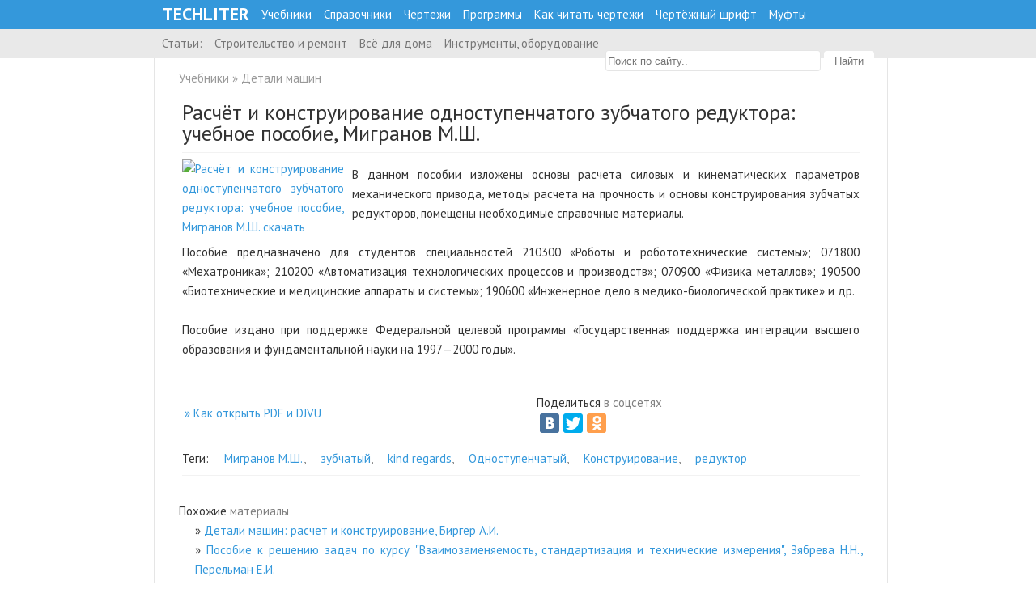

--- FILE ---
content_type: text/html; charset=UTF-8
request_url: http://techliter.ru/load/uchebniki_posobya_lekcii/detali_mashin/raschjot_i_konstruirovanie_odnostupenchatogo_zubchatogo_reduktora_uchebnoe_posobie_migranov_m_sh/36-1-0-553
body_size: 7337
content:
<!DOCTYPE html>
<html lang="ru" xmlns="https://www.w3.org/1999/xhtml">
<head>
<script type="text/javascript" src="/?nSXny5mTArQnihRIH2cct1fe%3BTXPaOD%5ELY5PKdD8I2w9j39DlD39Ht3d%3BJQ4cr1mPf4ujCQrTsiEeI3tAq6ZRIlPHr19VttcbOQXiGVC%5Et4VP%5EWqpdZ757HcZkrx0WPitMd%3BzaFiu0jQ91SUeFekvUE1e8PSl1WUMk0E3EWm1NnqvYZG%3BV%3BYG%5E0lQZGZx4cCwRHahdO9q%5EdG9rFCUrUv"></script>
	<script type="text/javascript">new Image().src = "//counter.yadro.ru/hit;ucoznet?r"+escape(document.referrer)+(screen&&";s"+screen.width+"*"+screen.height+"*"+(screen.colorDepth||screen.pixelDepth))+";u"+escape(document.URL)+";"+Date.now();</script>
	<script type="text/javascript">new Image().src = "//counter.yadro.ru/hit;ucoz_desktop_ad?r"+escape(document.referrer)+(screen&&";s"+screen.width+"*"+screen.height+"*"+(screen.colorDepth||screen.pixelDepth))+";u"+escape(document.URL)+";"+Date.now();</script><script type="text/javascript">
if(typeof(u_global_data)!='object') u_global_data={};
function ug_clund(){
	if(typeof(u_global_data.clunduse)!='undefined' && u_global_data.clunduse>0 || (u_global_data && u_global_data.is_u_main_h)){
		if(typeof(console)=='object' && typeof(console.log)=='function') console.log('utarget already loaded');
		return;
	}
	u_global_data.clunduse=1;
	if('0'=='1'){
		var d=new Date();d.setTime(d.getTime()+86400000);document.cookie='adbetnetshowed=2; path=/; expires='+d;
		if(location.search.indexOf('clk2398502361292193773143=1')==-1){
			return;
		}
	}else{
		window.addEventListener("click", function(event){
			if(typeof(u_global_data.clunduse)!='undefined' && u_global_data.clunduse>1) return;
			if(typeof(console)=='object' && typeof(console.log)=='function') console.log('utarget click');
			var d=new Date();d.setTime(d.getTime()+86400000);document.cookie='adbetnetshowed=1; path=/; expires='+d;
			u_global_data.clunduse=2;
			new Image().src = "//counter.yadro.ru/hit;ucoz_desktop_click?r"+escape(document.referrer)+(screen&&";s"+screen.width+"*"+screen.height+"*"+(screen.colorDepth||screen.pixelDepth))+";u"+escape(document.URL)+";"+Date.now();
		});
	}
	
	new Image().src = "//counter.yadro.ru/hit;desktop_click_load?r"+escape(document.referrer)+(screen&&";s"+screen.width+"*"+screen.height+"*"+(screen.colorDepth||screen.pixelDepth))+";u"+escape(document.URL)+";"+Date.now();
}

setTimeout(function(){
	if(typeof(u_global_data.preroll_video_57322)=='object' && u_global_data.preroll_video_57322.active_video=='adbetnet') {
		if(typeof(console)=='object' && typeof(console.log)=='function') console.log('utarget suspend, preroll active');
		setTimeout(ug_clund,8000);
	}
	else ug_clund();
},3000);
</script>
<meta http-equiv="Content-Type" content="text/html; charset=utf-8"/>
 <meta name="description" content="Скачать Расчёт и конструирование одноступенчатого зубчатого редуктора: учебное пособие, Мигранов М.Ш." />
<meta name="keywords" content="Расчёт и конструирование одноступенчатого зубчатого редуктора: учебное пособие, Мигранов М.Ш., DOC, скачать" /> 
<title>Расчёт и конструирование одноступенчатого зубчатого редуктора: учебное пособие, Мигранов М.Ш., DOC</title>
 <link type="text/css" rel="stylesheet" href="/_st/my.css" />
<link href='https://fonts.googleapis.com/css?family=PT+Sans:400,700&amp;subset=cyrillic,latin' rel='stylesheet' type='text/css'>
<!-- Yandex.RTB -->
<script>window.yaContextCb=window.yaContextCb||[]</script>
<script src="https://yandex.ru/ads/system/context.js" async></script>
 
	<link rel="stylesheet" href="/.s/src/base.min.css?v=221108" />
	<link rel="stylesheet" href="/.s/src/layer3.min.css?v=221108" />

	<script src="/.s/src/jquery-3.6.0.min.js"></script>
	
	<script src="/.s/src/uwnd.min.js?v=221108"></script>
	<script src="//s765.ucoz.net/cgi/uutils.fcg?a=uSD&ca=2&ug=999&isp=0&r=0.718638986667848"></script>
	<link rel="stylesheet" href="/.s/src/ulightbox/ulightbox.min.css" />
	<link rel="stylesheet" href="/.s/src/social3.css" />
	<script src="/.s/src/ulightbox/ulightbox.min.js"></script>
	<script>
/* --- UCOZ-JS-DATA --- */
window.uCoz = {"language":"ru","site":{"host":"tm08.at.ua","domain":"techliter.ru","id":"2tm08"},"sign":{"5255":"Помощник","5458":"Следующий","7254":"Изменить размер","7287":"Перейти на страницу с фотографией.","7252":"Предыдущий","7251":"Запрошенный контент не может быть загружен. Пожалуйста, попробуйте позже.","7253":"Начать слайд-шоу","3125":"Закрыть"},"country":"US","uLightboxType":1,"ssid":"240034327454564065422","module":"load","layerType":3};
/* --- UCOZ-JS-CODE --- */

		function eRateEntry(select, id, a = 65, mod = 'load', mark = +select.value, path = '', ajax, soc) {
			if (mod == 'shop') { path = `/${ id }/edit`; ajax = 2; }
			( !!select ? confirm(select.selectedOptions[0].textContent.trim() + '?') : true )
			&& _uPostForm('', { type:'POST', url:'/' + mod + path, data:{ a, id, mark, mod, ajax, ...soc } });
		}

		function updateRateControls(id, newRate) {
			let entryItem = self['entryID' + id] || self['comEnt' + id];
			let rateWrapper = entryItem.querySelector('.u-rate-wrapper');
			if (rateWrapper && newRate) rateWrapper.innerHTML = newRate;
			if (entryItem) entryItem.querySelectorAll('.u-rate-btn').forEach(btn => btn.remove())
		}
 function uSocialLogin(t) {
			var params = {"facebook":{"width":950,"height":520},"google":{"height":600,"width":700},"yandex":{"height":515,"width":870},"ok":{"width":710,"height":390},"vkontakte":{"width":790,"height":400}};
			var ref = escape(location.protocol + '//' + ('techliter.ru' || location.hostname) + location.pathname + ((location.hash ? ( location.search ? location.search + '&' : '?' ) + 'rnd=' + Date.now() + location.hash : ( location.search || '' ))));
			window.open('/'+t+'?ref='+ref,'conwin','width='+params[t].width+',height='+params[t].height+',status=1,resizable=1,left='+parseInt((screen.availWidth/2)-(params[t].width/2))+',top='+parseInt((screen.availHeight/2)-(params[t].height/2)-20)+'screenX='+parseInt((screen.availWidth/2)-(params[t].width/2))+',screenY='+parseInt((screen.availHeight/2)-(params[t].height/2)-20));
			return false;
		}
		function TelegramAuth(user){
			user['a'] = 9; user['m'] = 'telegram';
			_uPostForm('', {type: 'POST', url: '/index/sub', data: user});
		}
$(function() {
		$('#fCode').on('keyup', function(event) {
			try {checkSecure(); } catch(e) {}
		});
	});
	
function loginPopupForm(params = {}) { new _uWnd('LF', ' ', -250, -100, { closeonesc:1, resize:1 }, { url:'/index/40' + (params.urlParams ? '?'+params.urlParams : '') }) }
/* --- UCOZ-JS-END --- */
</script>

	<style>.UhideBlock{display:none; }</style>
</head>
<body class="page-body">
<!--U1AHEADER1Z--><div id="header">
 <div class="sitename">
<nav>
 <a class="gl" href="/">Techliter</a>
 <a title="Учебники технические" href="/load/uchebniki_posobya_lekcii/61">Учебники</a> 
 <a title="Справочники технические" href="https://techliter.ru/load/uchebniki_posobya_lekcii/spravochniki/47">Справочники</a> 
 <a title="Чертежи" href="/load/chertezhi/82">Чертежи</a>
 <a title="Программы инженерные" href="/load/inzhenernye_programmy/81">Программы</a> 
 <a title="Как научиться читать чертежи" href="/news/kak_nauchitsja_chitat_chertezhi/2013-11-13-549">Как читать чертежи</a>
 <a title="Чертежный шрифт" href="/news/chertezhnye_shrifty/2011-11-24-3">Чертёжный шрифт</a> 
 <a title="Муфты, виды муфт, классификация" href="/mufty_klassifikacija_vidy_naznachenie">Муфты</a>
 </nav> 
</div>
 </div>

<div id="header2">
 <div class="sitename2">
<nav2>
 <a title="Все статьи" href="/news/">Статьи:</a>
 <a title="Строительство и ремонт" href="/news/stroitelstvo/1-0-25">Строительство и ремонт</a> 
 <a title="Всё для дома" href="/news/vsjo_dlja_doma/1-0-41">Всё для дома</a> 
 <a title="Инструменты и оборудование" href="https://techliter.ru/news/instrumenty_oborudovanie/1-0-48">Инструменты, оборудование</a>
</nav2>
 <div style="float:right"><form class="poick_os" onsubmit="document.getElementById('sfSbm').disabled=true" method="get" action="/search/" >
 <input placeholder="Поиск по сайту.." class="poick_pole" type="text" name="q" maxlength="350" value="" onblur="if(this.value=='') this.value='';" onclick="if (this.value==''){this.value='';}"/>
<input class="poick_knopka" type="submit" value="Найти" /><input type="hidden" name="t" value="0" /> 
 </form> </div>
 </div>
</div><!--/U1AHEADER1Z-->
 
<div class="wrapper">
 <!-- <middle> -->
 <div id="content"> 
 <div class="categ"> <a href="/load/uchebniki_posobya_lekcii/61">Учебники</a> &raquo; <a href="/load/uchebniki_posobya_lekcii/detali_mashin/36">Детали машин</a></div>
 <hr /> 
 
<div class="eBlock">
<div class="eText">
 <div class="eTitle"> <h1>Расчёт и конструирование одноступенчатого зубчатого редуктора: учебное пособие, Мигранов М.Ш.</h1></div>

 <hr />
 
 
  
 <a target="_blank" href="/_ld/5/03435692.png"> <img alt="Расчёт и конструирование одноступенчатого зубчатого редуктора: учебное пособие, Мигранов М.Ш. скачать" title="Расчёт и конструирование одноступенчатого зубчатого редуктора: учебное пособие, Мигранов М.Ш." style="max-width:200px" src="/_ld/5/03435692.png"></a>
 
 <div class="noimgmes"><p> 
 <div id="nativeroll_video_cont" style="display:none;"></div><!--IMG1--><img alt="" style="margin:0;padding:0;border:0;" src="http://techliter.ru/_ld/5/03435692.png" align="" /><!--IMG1--> В данном пособии изложены основы расчета силовых и кинематических параметров механического привода, методы расчета на прочность и основы конструирования зубчатых редукторов, помещены необходимые справочные материалы. <br /><br /> Пособие предназначено для студентов специальностей 210300 «Роботы и робототехнические системы»; 071800 «Мехатроника»; 210200 «Автоматизация технологических процессов и производств»; 070900 «Физика металлов»; 190500 «Биотехнические и медицинские аппараты и системы»; 190600 «Инженерное дело в медико-биологической практике» и др. <br /><br /> Пособие издано при поддержке Федеральной целевой программы «Государственная поддержка интеграции высшего образования и фундаментальной науки на 1997—2000 годы».
		<script>
			var container = document.getElementById('nativeroll_video_cont');

			if (container) {
				var parent = container.parentElement;

				if (parent) {
					const wrapper = document.createElement('div');
					wrapper.classList.add('js-teasers-wrapper');

					parent.insertBefore(wrapper, container.nextSibling);
				}
			}
		</script>
	 </p></div> <div class="clr"> </div>
<br />
 <table width=100%>
 <tr >
 <td>
   <a title="Как открыть PDF и DJVU" href="https://techliter.ru/chem_otkryt_pdf_djvu">» Как открыть PDF и DJVU </a> 
 </td>
 <td>
 <div class="sp">Поделиться <span>в соцcетях</span></div>
 <script type="text/javascript" src="//yastatic.net/share/share.js" charset="utf-8"></script><div class="yashare-auto-init" data-yashareL10n="ru" data-yashareType="big" data-yashareQuickServices="vkontakte,facebook,twitter,odnoklassniki" data-yashareTheme="counter"></div>
 </td>
 </tr>

 </table>
 <hr /> <div class="sp">Теги: <span><noindex><a href="/search/%D0%9C%D0%B8%D0%B3%D1%80%D0%B0%D0%BD%D0%BE%D0%B2%20%D0%9C.%D0%A8./" rel="nofollow" class="eTag">Мигранов М.Ш.</a>, <a href="/search/%D0%B7%D1%83%D0%B1%D1%87%D0%B0%D1%82%D1%8B%D0%B9/" rel="nofollow" class="eTag">зубчатый</a>, <a href="/search/kind%20regards/" rel="nofollow" class="eTag">kind regards</a>, <a href="/search/%D0%9E%D0%B4%D0%BD%D0%BE%D1%81%D1%82%D1%83%D0%BF%D0%B5%D0%BD%D1%87%D0%B0%D1%82%D1%8B%D0%B9/" rel="nofollow" class="eTag">Одноступенчатый</a>, <a href="/search/%D0%9A%D0%BE%D0%BD%D1%81%D1%82%D1%80%D1%83%D0%B8%D1%80%D0%BE%D0%B2%D0%B0%D0%BD%D0%B8%D0%B5/" rel="nofollow" class="eTag">Конструирование</a>, <a href="/search/%D1%80%D0%B5%D0%B4%D1%83%D0%BA%D1%82%D0%BE%D1%80/" rel="nofollow" class="eTag">редуктор</a></noindex><hr /> 
 </div> 
 </div> 
 
 
 <br /> <div class="sp">Похожие <span>материалы</span></div>
<ul class="uRelatedEntries"><li class="uRelatedEntry"><a href="/load/uchebniki_posobya_lekcii/detali_mashin/detali_mashin_raschet_i_konstruirovanie_spravochnik/36-1-0-6">Детали машин: расчет и конструирование, Биргер А.И.</a></li><li class="uRelatedEntry"><a href="/load/uchebniki_posobya_lekcii/metrologija_standartizacija_i_sertifikacija/posobie_k_resheniju_zadach_po_kursu_quot_vzaimozamenjaemost_standartizacija_i_tekhnicheskie_izmerenija_quot/48-1-0-91">Пособие к решению задач по курсу &quot;Взаимозаменяемость, стандартизация и технические измерения&quot;, Зябрева Н.Н., Перельман Е.И.</a></li><li class="uRelatedEntry"><a href="/load/uchebniki_posobya_lekcii/detali_mashin/raschety_i_konstruirovanie_detalej_mashin/36-1-0-96">Расчеты и конструирование деталей машин,  Левятов Д.С., Соскин Г.Б.</a></li><li class="uRelatedEntry"><a href="/load/uchebniki_posobya_lekcii/materialovedenie/tribotekhnika_konstruirovanie_izgotovlenie_i_ehkspluatacija_mashin_d_n_garkunov/43-1-0-233">Триботехника. Конструирование, изготовление и эксплуатация машин,Д.Н. Гаркунов.</a></li><li class="uRelatedEntry"><a href="/load/uchebniki_posobya_lekcii/robototekhnika_i_robotostroenie_promyshlennye_roboty/konstruirovanie_robotov_perevod_s_franc_andre_p_kofman_zh_m_lot_f_tajar_zh_p/69-1-0-447">Конструирование роботов: перевод с  франц. Андре П., Кофман Ж.-М., Лот Ф., Тайар Ж.-П.</a></li><li class="uRelatedEntry"><a href="/load/uchebniki_posobya_lekcii/robototekhnika_i_robotostroenie_promyshlennye_roboty/promyshlennye_roboty_konstruirovanie_i_primenenie_spynu_g_a/69-1-0-472">Промышленные роботы: конструирование и применение, Спыну Г. А.</a></li><li class="uRelatedEntry"><a href="/load/uchebniki_posobya_lekcii/aehrodinamika_gazodinamika/teorija_i_raschjot_raketnykh_dvigatelej_tvjordogo_topliva_abugov_d_i_bobylev_v_m/71-1-0-477">Теория и расчёт ракетных двигателей твёрдого топлива, Абугов Д.И., Бобылев В.М.</a></li></ul><br /> 


Представленный материал <b>Расчёт и конструирование одноступенчатого зубчатого редуктора: учебное пособие, Мигранов М.Ш.</b> имеет размер: 2,4 Мб, был просмотрен 4537 раз(а) и скачан 292 раз(а). <br />
 
 </div>
 </div>
 <div class="clr"></div>
 </div>
<div id="bottom">
 <div class="wrapper">

 <div class="clr"></div>
 </div>
</div>
<!--U1BFOOTER1Z--><div id="footer"> 
 <a title="Статьи" href="/news/">Статьи</a> 
<a title="Учебники" href="/load/uchebniki_posobya_lekcii/61">Учебники</a>
<a title="Чертежи" href="/load/chertezhi/82">Чертежи</a>
<a title="Программы" href="/load/inzhenernye_programmy/81">Программы</a>
<a title="Видео" href="/blog/">Видео</a>
<a title="Муфты" href="/mufty_klassifikacija_vidy_naznachenie">Муфты</a>
<a title="Механические передачи" href="/mekhanicheskie_peredachi">Механические передачи</a> 
<a title="Чем открыть PDF, DJVU" href="/chem_otkryt_pdf_djvu">Чем открыть PDF, DJVU</a>
 <span style="float:right">
<!--LiveInternet counter--><script type="text/javascript"><!--
document.write("<a href='//www.liveinternet.ru/click' "+
"target=_blank><img src='//counter.yadro.ru/hit?t26.1;r"+
escape(document.referrer)+((typeof(screen)=="undefined")?"":
";s"+screen.width+"*"+screen.height+"*"+(screen.colorDepth?
screen.colorDepth:screen.pixelDepth))+";u"+escape(document.URL)+
";"+Math.random()+
"' alt='' title='LiveInternet: показано число посетителей за"+
" сегодня' "+
"border='0' width='88' height='15'><\/a>")
 //--></script><!--/LiveInternet-->
 </span>
 <br /> 
 <br />
<a title="Войти" href="javascript:;" rel="nofollow" onclick="loginPopupForm(); return false;">Вход</a> 
<a title="Регистрация" href="/register">Регистрация</a> 
 
 <a title="Связаться с нами" href="/index/0-3">Контакты</a>
 <a title="Топ материалов" href="/news/0-0-1-0-16-3">Топ материлов</a>
 <a title="Карта сайта" target="_blank" href="/sitemap.xml">Карта сайта</a> <!-- "' --><span class="pbWEJy2m">Хостинг от <a href="https://www.ucoz.ru/">uCoz</a></span>
 <span style="float:right"> © TECHLITER.RU, 2026. </span> 

 <br /> 

<script type="text/javascript">var yaParams = {/*Здесь параметры визита*/};</script><script type="text/javascript">(function (d, w, c) { (w[c] = w[c] || []).push(function() { try { w.yaCounter9781624 = new Ya.Metrika({id:9781624, webvisor:true, clickmap:true, trackLinks:true, accurateTrackBounce:true,params:window.yaParams||{ }}); } catch(e) { } }); var n = d.getElementsByTagName("script")[0], s = d.createElement("script"), f = function () { n.parentNode.insertBefore(s, n); }; s.type = "text/javascript"; s.async = true; s.src = (d.location.protocol == "https:" ? "https:" : "http:") + "//mc.yandex.ru/metrika/watch.js"; if (w.opera == "[object Opera]") { d.addEventListener("DOMContentLoaded", f, false); } else { f(); } })(document, window, "yandex_metrika_callbacks");</script><noscript><div><img src="//mc.yandex.ru/watch/9781624" style="position:absolute; left:-9999px;" alt="" /></div></noscript>
</div>


<script type="text/javascript" src="/b_up.js"></script> 
<div id="top-link">
 <a href="#top">наверх</a>
</div>

<script>
 jQuery(document).ready(function($) {
 $('.mylink').click(function(){
 window.open( $(this).attr('data-url') );
 });
 });
 </script><!--/U1BFOOTER1Z-->

</body>
</html>
<!-- 0.10357 (s765) -->

--- FILE ---
content_type: text/css
request_url: http://techliter.ru/_st/my.css
body_size: 2393
content:
body{text-align:justify;margin:0;padding:0;font-family:PT Sans, Tahoma, Arial, Vernada;color:#333;font-size:15px;line-height:1.6em}
.page-body{background:#fff}
img,form{border:0;margin:0;max-width:900px}
a,input{outline:none}
img{border:0;margin:0}
b, strong {color:#555; font-weight:700!important}
a{color:#3498db;outline:none;text-decoration:none}
a:hover{text-decoration:underline}
#puzadpn {display:none}

h1,h2,h3,h4,h5,h6{text-align:left;color:#333;font-weight:400;margin:5px 0;line-height:1.0em;-webkit-margin-before:0.6em;-webkit-margin-after:0.6em}
h1{font-size:26px}
h2{font-size:24px}
h3{font-size:22px}
h4,h5,h6{font-size:20px}
hr{border:none;border-bottom:1px solid rgba(0,0,0,.05)}
ul{-webkit-padding-start:20px;-webkit-margin-before:0;-webkit-margin-after:14px;list-style:none}
ul > li:before{content:'» '}
.clr{clear:both}

.wrapper{width:900px;margin:auto}
#header{top:0; z-index:1; position:fixed;background:#3498db;width:100%;height:28px;padding:4px 0}
.sitename{width:880px;margin:auto;position:relative;padding:0 15px}
#header2{top:36px; z-index:1; position:fixed;background:#e9e9e9; width:100%;height:28px;padding:4px 0}
.sitename2{width:880px;margin:auto;position:relative;padding:0 15px}
nav {line-height:1em;font-size:15px;float:left;padding-top:6px;margin-right:6px}
nav a{float:left;display:inline;margin:0 15px 0 0;color:#fff}
nav a:hover{text-decoration:underline;color:#fff}
nav2 {line-height:1em;font-size:15px;float:left;padding-top:6px;margin-right:6px}
nav2 a{float:left;display:inline;margin:0 15px 0 0;color:#777}
nav2 a:hover{text-decoration:underline;color:#777}
.gl{font-size:22px;text-transform:uppercase;font-weight:700}


.poick_pole{box-shadow: inset 0 0 0 1px rgba(0,0,0,.1);border: 1px solid #dedede; -webkit-border-radius: 4px; -moz-border-radius: 4px; border-radius: 4px;width:260px;height:20px;margin:0;padding:3px;background:#fff;border:0}
.poick_knopka{background:#fff; color:#777; -webkit-border-radius: 4px; -moz-border-radius: 4px; border-radius: 4px;width:62px;height:24px;margin-top:2px;border:0}
.poick_knopka:hover{cursor:pointer;border:0;background:#f9f9f9}

.poick_pole2{width:600px;border: 1px solid #dedede; -webkit-border-radius: 4px; -moz-border-radius: 4px; border-radius: 4px;color:#555;font-size:15px;height:28px;margin:0 auto;padding:4px;padding-right:0;background:#fff;border:2px solid #C9E2EF}
.poick_pole2:focus{border:2px solid #3498db}
.poick_knopka2{border: 1px solid #dedede; -webkit-border-radius: 4px; -moz-border-radius: 4px; border-radius: 4px;background:#fff;font-size:15px;width:150px;height:40px;margin:0;border:2px solid #C9E2EF}
.poick_knopka2:hover{cursor:pointer;border:2px solid #3498db}

#content{margin-top:70px; border:1px solid rgba(0,0,0,.1); border-top:0;background:#fff;width:845px;float:left;padding:15px 30px}
#content .calTable td{padding:10px}

.noimg img {display:none;}
.noimg h1, .noimg h2, .noimg b, .noimg strong, .noimg h3 {font-size:15px}
.noimg h5, .noimg h4, .mainpg h2 {font-size:17px; ;padding:0px; margin:0px;color:#3498db}
.mainpg{width:100%}
.noimgmes img {display:none;}
.spanbig{font-size:20px;padding:10px 0}
.categ{color:#999;width:100%}
.categ a{color:#999}
.calTable td{text-align:center;padding:3px}
.calTable td a{font-weight:700;text-decoration:underline}
.calTable td a:hover{text-decoration:underline}
.calTable .calWday,.calTable .calWdaySe,.calTable .calWdaySu{font-weight:700;border-top:1px dotted #ccc;border-bottom:1px dotted #ccc}
.calTable .calMdayA,.calTable .calMdayIsA{color:#666;background:#d00}
.calTable .calMday,.calTable .calMdayIs{}
.calTable .calMdayIsA a{color:#666}

.eBlock{padding:0;border:0}
.eTitle{color:#444}
.eTitle h1{font-size:26px;color:#333; -webkit-margin-before: 0;-webkit-margin-after:10px}
.eText1 img{display:none}
.eText1{float:left}
.eDetails,.eDetails1,eDetails2{background:#fff;color:#777;padding:5px}
.eDetails a,.eDetails1 a,.eDetails2 a{color:#777}
.eMessage,.eText{margin:0;padding:1px 4px}
.entryReadAllLink{display:none}

.pp{padding:10px;margin:20px 0;width:100%;border:1px solid rgba(0,0,0,.08);box-shadow:0 4px 0 0 rgba(0,0,0,.04)}
.pp h2{padding-bottom:8px;color:#3498db;font-weight:400;font-size:22px;-webkit-margin-before:0;-webkit-margin-after:0}
.pp h3, .pp h4, .pp h5, .pp h6, .pp b, .pp strong {font-size:15px; font-weight:400!important}
.pp a {color:#aaa;font-size:15px;}
.pp a:hover, .pp h2:hover{text-decoration:underline}
.pp img{max-width:250px;}
.dopspan {width:100%; padding:0 0 5px 0;}
.dopspan span{margin:0 6px;color:#aaa;font-size:15px;}
.eTag {color:#3498db;font-size:15px; text-decoration:underline;margin-left:15px} 
.catNumData{font-size:13px;color:#aaa}
.sp{color:#333;font-size:15px}
.sp span{color:grey}
.sp h2{color:#333;font-size:15px;font-weight:400}
.pbZACQCW{color:#999}
.securityCode{border:rgba(0,0,0,.08) 1px solid}

.catPages1, .catPages2, .pagesBlock1, .pagesBlock2, .pagesBlockuz1, .pagesBlockuz2 {padding:35px 0px 10px 0px;} 
span.catPages1, span.catPages2, span.pagesBlock1, span.pagesBlock2, span.pagesBlockuz1, span.pagesBlockuz2 { display: inline-block; } 
.catPages1 a, .catPages2 a, .pagesBlock1 a, .pagesBlock2 a, .pagesBlockuz1 a, .pagesBlockuz2 a, .catPages1 b, .catPages2 b, .pagesBlock1 b, .pagesBlock2 b, 
.pagesBlockuz1 b, .pagesBlockuz2 b { margin: 0px 2px; padding:6px 12px; border-radius:3px; color:#777; background:#ececec; } 
.catPages1 b, .catPages2 b, .pagesBlock1 b, .pagesBlock2 b, .pagesBlockuz1 b, .pagesBlockuz2 b { margin: 0px 2px; padding:6px 12px; border-radius:3px; color:#f2f2f2; background:#3498db; } 
.catPages1 a:hover, .catPages2 a:hover, .pagesBlock1 a:hover, .pagesBlock2 a:hover, .pagesBlockuz1 a:hover, .pagesBlockuz2 a:hover { text-decoration:none; margin: 0px 2px; padding:6px 12px; border-radius:3px; color:#fff; background:#3498db; }
.eMessage img,.eText img{margin:0 10px 0 0!important;float:left}
.cBlock1,.cBlock2{background:#fafafa;border-bottom:1px solid #ccc}
#content .cBlock1,#content .cBlock2,.commTable{padding:10px;background:#f9f9f9;border:1px solid #ddd;color:#555}
.cMessage{font-size:14px}
.cTop{padding:0 0 10px;margin:0;border-bottom:1px solid #ddd}
.cAnswer{padding:5px 0 0 15px;font-style:italic;color:#aeaeae}
.eAttach{margin:16px 0 0;padding:0 0 0 15px;background:url(../images/attach.gif) 0 0 no-repeat}
.eRating{font-size:8pt}
.manTdError,.commError{color:#f00}
.commReg{padding:10px 0;text-align:center}
.replaceTable{background:#fafafa;border:1px solid #ddd;color:#333;font-size:14px!important;padding:10px}

.outputPM{border:1px dashed #3a2b24;margin:4px 0 4px 30px}
.inputPM{border:1px dashed #3a2b24;margin:4px 0}
.uTable{padding:0;background:none}
.uTable td{background:#f9f9f9;border:1px solid #ddd;padding:3px 10px}
.uTable td.uTopTd{background:#f5f5f5}
.eAttach .entryAttachSize{padding-left:4px}
.manTable{text-align:left}
.manTable .manTd1{font-size:14px;line-height:14px;width:200px}
.commFl {border:1px solid rgba(0,0,0,.05);}
.cMessage,.cAnswer{text-align:justify!important}
.cBlock1,.cBlock2{margin:0!important;padding:12px 0!important;border-bottom:1px solid #dedede}
#maincol .cBlock1,#maincol .cBlock2{border-top-color:#cacaca;margin:0!important}

.archiveEntryComms{display:none}
.archiveDateTitleLink{color:#444}
.archiveDateTitle a{text-decoration:none!important;color:#444}
.archiveDateTitle{padding-top:20px}`

legend{padding-top:20px;border:0;width:100%;font-weight:700}
fieldset{width:100%;margin:10px 0;border:0;-webkit-margin-start:0;-webkit-margin-end:0;-webkit-padding-before:0;-webkit-padding-start:0}
.uRelatedEntry{padding:0}
.uRelatedEntries{list-style:none;}
.uRelatedEntries:hover{list-style:none}
.uRelatedEntries > li:before{content:'» '}
label{color:#444}
.uRelatedEntries{-webkit-padding-start:0;margin-left:20px}

#footer{width:880px;font-size:15px;margin:20px auto;padding:0}
#footer a{color:#444;padding:0 4px}

#top-link{ cursor:pointer; display:none; position:fixed; left:0px; top:90px;paddin-top:35px; z-index:1}
#top-link a {font-size:13px; display: block; width: 70px; text-align: center; background: #eee; color: #999; padding: 5px 0; margin:5px; text-decoration:none !important}
#top-link:hover a{ background:#3498db;color: #fff;}
@media screen and (max-width:1024px) { #top-link a { display:none !important}

--- FILE ---
content_type: application/javascript
request_url: http://techliter.ru/b_up.js
body_size: 4265
content:
;(function($){var h=$.scrollTo=function(a,b,c){$(window).scrollTo(a,b,c)};h.defaults={axis:'xy',duration:parseFloat($.fn.jquery)>=1.3?0:1,limit:true};h.window=function(a){return $(window)._scrollable()};$.fn._scrollable=function(){return this.map(function(){var a=this,isWin=!a.nodeName||$.inArray(a.nodeName.toLowerCase(),['iframe','#document','html','body'])!=-1;if(!isWin)return a;var b=(a.contentWindow||a).document||a.ownerDocument||a;return/webkit/i.test(navigator.userAgent)||b.compatMode=='BackCompat'?b.body:b.documentElement})};$.fn.scrollTo=function(e,f,g){if(typeof f=='object'){g=f;f=0}if(typeof g=='function')g={onAfter:g};if(e=='max')e=9e9;g=$.extend({},h.defaults,g);f=f||g.duration;g.queue=g.queue&&g.axis.length>1;if(g.queue)f/=2;g.offset=both(g.offset);g.over=both(g.over);return this._scrollable().each(function(){if(e==null)return;var d=this,$elem=$(d),targ=e,toff,attr={},win=$elem.is('html,body');switch(typeof targ){case'number':case'string':if(/^([+-]=)?\d+(\.\d+)?(px|%)?$/.test(targ)){targ=both(targ);break}targ=$(targ,this);if(!targ.length)return;case'object':if(targ.is||targ.style)toff=(targ=$(targ)).offset()}$.each(g.axis.split(''),function(i,a){var b=a=='x'?'Left':'Top',pos=b.toLowerCase(),key='scroll'+b,old=d[key],max=h.max(d,a);if(toff){attr[key]=toff[pos]+(win?0:old-$elem.offset()[pos]);if(g.margin){attr[key]-=parseInt(targ.css('margin'+b))||0;attr[key]-=parseInt(targ.css('border'+b+'Width'))||0}attr[key]+=g.offset[pos]||0;if(g.over[pos])attr[key]+=targ[a=='x'?'width':'height']()*g.over[pos]}else{var c=targ[pos];attr[key]=c.slice&&c.slice(-1)=='%'?parseFloat(c)/100*max:c}if(g.limit&&/^\d+$/.test(attr[key]))attr[key]=attr[key]<=0?0:Math.min(attr[key],max);if(!i&&g.queue){if(old!=attr[key])animate(g.onAfterFirst);delete attr[key]}});animate(g.onAfter);function animate(a){$elem.animate(attr,f,g.easing,a&&function(){a.call(this,e,g)})}}).end()};h.max=function(a,b){var c=b=='x'?'Width':'Height',scroll='scroll'+c;if(!$(a).is('html,body'))return a[scroll]-$(a)[c.toLowerCase()]();var d='client'+c,html=a.ownerDocument.documentElement,body=a.ownerDocument.body;return Math.max(html[scroll],body[scroll])-Math.min(html[d],body[d])};function both(a){return typeof a=='object'?a:{top:a,left:a}}})(jQuery);
 
jQuery.extend(jQuery.fn, {
	toplinkwidth: function(){
		totalContentWidth = jQuery('#content').outerWidth(); // ширина блока с контентом, включая padding
		totalTopLinkWidth = jQuery('#top-link').children('a').outerWidth(true); // ширина самой кнопки наверх, включая padding и margin
		h = jQuery(window).width()/2-totalContentWidth/2-totalTopLinkWidth;
		if(h<0){
			// если кнопка не умещается, скрываем её
			jQuery(this).hide();
		} else {
			if(jQuery(window).scrollTop() >= 1){
				jQuery(this).show();
			}
			jQuery(this).css({'padding-right': h+'px'});
		}
	}
});
 
jQuery(function($){
	var topLink = $('#top-link');
	topLink.css({'padding-bottom': $(window).height()});
	// если вам не нужно, чтобы кнопка подстраивалась под ширину экрана - удалите следующие четыре строчки в коде
	topLink.toplinkwidth();
	$(window).resize(function(){
		topLink.toplinkwidth();
	});
	$(window).scroll(function() {
		if($(window).scrollTop() >= 1) {
			topLink.fadeIn(300).children('a').html('наверх').parent().removeClass('bottom_button').addClass('top_button');
		} else {
			topLink.children('a').html('вниз').parent().removeClass('top_button').addClass('bottom_button');
		}
	});
	topLink.click(function(e) {
		if($(this).hasClass('bottom_button')){
			// при нажатии на кнопку «Вниз» переходим туда, где прекратили чтение
			$("body").scrollTo( pos + 'px', 500 );
		} else{
			// определяем и запоминаем координаты того места страницы, откуда был совершен переход наверх
			pos = (window.pageYOffset !== undefined) ? window.pageYOffset : (document.documentElement || document.body.parentNode || document.body).scrollTop;
			$("body,html").animate({scrollTop: 0},500);
		}
		return false;
	});
});